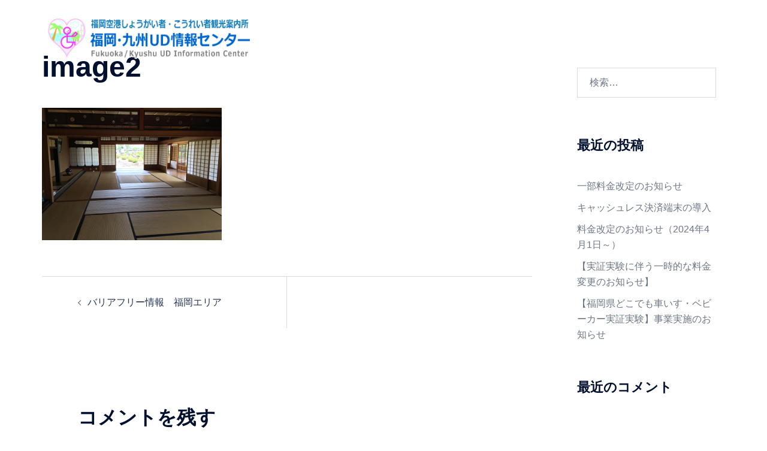

--- FILE ---
content_type: text/css
request_url: https://ud-kyushu.jp/mailformpro426/mfp.statics/example.css
body_size: 1129
content:
@charset "UTF-8";

* {
	font-family: sans-serif;
	box-sizing: border-box;
}

div#wrapper {
	padding: 20px 50px;
	width: 1100px;
	max-width: 100%;
	text-align: left;
	margin: 10px auto;
	background: url(_images/mfp_border.gif) repeat-y left top,url(_images/mfp_border.gif) repeat-y right top;
}
div#wrapper div#header {
}
div#wrapper div#header h1 {
	font-size: 30px;
	padding: 0.6em 0 0.4em 1.5em;
	margin: 0;
	line-height: 1em;
	background: url('logo-touch-icon.png') no-repeat left center;
	background-size: 1.5em 1.5em;
	text-shadow: 0 2px 0 #FFF;
}
div#wrapper div#header p {
	font-size: 12px;
	margin: 0;
	padding: 0;
}
div#wrapper div#footer {
	text-align: center;
}
div#wrapper div#footer p {
	font-size: 12px;
	color: #666;
}
div#wrapper div#container {
	margin: 15px auto;
	border: solid 1px #CCC;
	background: #FFF;
	padding: 15px;
	border-radius: 3px;
}
div#wrapper div#container form#mailformpro dl dt {
	float: none;
	width: auto;
	clear: both;
	font-size:  16px !important;
	padding: 10px 0 0 10px;
	text-align: left;
	border-top: solid 1px #CCC;
	margin: 0px;
}
div#wrapper div#container form#mailformpro dl dt,
div#wrapper div#container form#mailformpro dl dt span {
	vertical-align: middle;
	line-height: 1em;
}
div#wrapper div#container form#mailformpro dl dt span {
	margin-top: -0.3em;
}
div#wrapper div#container form#mailformpro dl dd {
	border: none;
	margin: 0px;
	padding: 10px;
	font-size: 16px;
	line-height: 1.5em;
	text-align: left;
}
.mfp_rows {
	clear: both;
}
.mfp_rows:after {
	content: "";
	clear: both;
	height: 0;
	display: block;
	visibility: hidden;
}
.mfp_rows {
	clear: both;
}




.mfp_rows input[type=text], .mfp_rows input[type=email], .mfp_rows input[type=tel], .mfp_rows input[type=number], .mfp_rows input[type=date], .mfp_rows select, .mfp_rows textarea, form#mailformpro .mfp_rows label {
	width: 100%;
	min-width: 100%;
	word-break: break-all;
	white-space: normal;
}
.mfp_rows .mfp_col1,.mfp_rows .mfp_col2,.mfp_rows .mfp_col3,.mfp_rows .mfp_col4,.mfp_rows .mfp_col5,.mfp_rows .mfp_col6,.mfp_rows .mfp_col7,.mfp_rows .mfp_col8,.mfp_rows .mfp_col9,.mfp_rows .mfp_col10 {
	float: left;
}
.mfp_rows .mfp_col1 {width: 10%;}
.mfp_rows .mfp_col2 {width: 20%;}
.mfp_rows .mfp_col3 {width: 30%;}
.mfp_rows .mfp_col4 {width: 40%;}
.mfp_rows .mfp_col5 {width: 50%;}
.mfp_rows .mfp_col6 {width: 60%;}
.mfp_rows .mfp_col7 {width: 70%;}
.mfp_rows .mfp_col8 {width: 80%;}
.mfp_rows .mfp_col9 {width: 90%;}
.mfp_rows .mfp_col10 {width: 100%;}
div#example_selector {
}
div#example_selector span {
	font-size: 10px;
	color: #666;
}
div#example_selector select {
	display: block;
	width: 100%;
}
div#wrapper div#container div.mfp_thanks {
	padding: 10px;
}
div#wrapper div#container div.mfp_thanks p {
	font-size: 12px;
	line-height: 1.7em;
}
div#wrapper div#container div.mfp_thanks ul.mfp_caution {
	list-style-type: disc;
}
div#wrapper div#container div.mfp_thanks ul.mfp_caution li {
	font-size: 12px;
	margin: 0 1.5em;
	font-weight: bolder;
}
ul.example_pages {
	border: solid 1px #CCC;
	padding: 15px 30px;
}
ul.example_pages li {
	padding: 5px 0px;
}
div#example_selector {
	padding: 10px 0px;
	text-align: left;
}
div#example_selector span {
	display: block;
	font-size: 14px;
	padding: 5px 0px;
}
div#example_selector select {
	font-size: 18px;
	border-radius: 3px;
	border: solid 1px #CCC;
	padding: 5px 10px;
	box-shadow: 0px 0px 5px #CCC inset;
	box-sizing: border-box;
	width: 100%;
	max-width: 100%;
	outline: none;
}
div.tips {
	margin: 10px auto;
	padding: 5px 20px;
	border: solid 1px #CCC;
	border-radius: 5px;
	box-shadow: 0px 2px 10px #CCC;
	background: #FEE;
}
div.tips p {
	font-size: 14px;
	line-height: 2em;
}
div.tips strong {
	color: #800040;
}
div.tips span {
	display: block;
	padding: 5px 10px;
	color: #008080;
}
div.tips em {
	font-style: normal;
	color: #090;
	font-weight: bold;
}
div.tips ol li {
	padding: 10px;
	margin: 15px;
	font-size: 12px;
	line-height: 1.7em;
	border: solid 1px #CCC;
	border-radius: 5px;
	background: #FFF;
}
div.tips ol li span {
	padding: 0px 10px;
}
div.tips ol li img {
	display: block;
	width: 280px;
	border: none;
	margin: 5px auto;
}
@media screen and (max-width: 800px) {
	* {
		word-break: break-all;
		white-space: normal;
	}
	body {
		padding: 0px;
		margin: 0px;
	}
	div#wrapper {
		border-radius: 0px;
		padding: 10px;
		margin: 0px;
		width: 100%;
		box-shadow: none;
		border: none;
	}
	div#wrapper div#header h1 {
		font-size: 24px;
	}
	div#wrapper div#container form#mailformpro dl dt {
		padding: 10px 0 5px 10px;
	}
}
.nolinebreak {
	white-space: nowrap !important;
}
